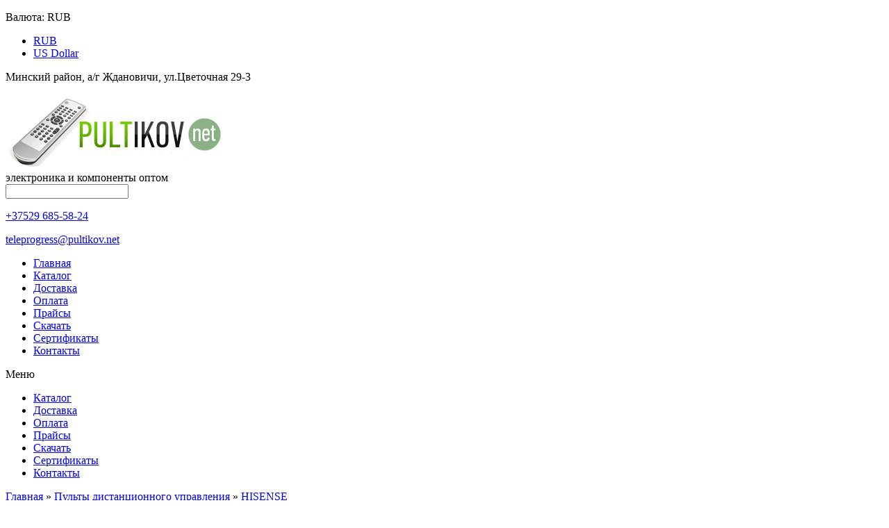

--- FILE ---
content_type: text/html; charset=utf-8
request_url: https://www.pultikov.net/pulty-distancionnogo-upravleniya/hisense/
body_size: 10282
content:
<!DOCTYPE html PUBLIC "-//W3C//DTD XHTML 1.0 Strict//EN" "http://www.w3.org/TR/xhtml1/DTD/xhtml1-strict.dtd">
<html xmlns="http://www.w3.org/1999/xhtml" dir="ltr" lang="ru" xmlns:fb="http://ogp.me/ns/fb#">
<head>
	<title>HISENSE - купить оптом в Минске</title>
	<base href="https://www.pultikov.net/" />
		<meta name="description" content="Оптовая продажа товаров. HISENSE со склада в Минске по цене первого поставщика. ☎ Звоните +37529 685-58-24" />
			<link href="https://www.pultikov.net/image/data/cart.png" rel="icon" />
			<meta name="viewport" content="width=device-width, initial-scale=1.0" />
<link href='https://fonts.googleapis.com/css?family=Cuprum:400&subset=latin,cyrillic' rel='stylesheet' type='text/css'>

	<link href="/catalog/view/theme/megastore/stylesheet/stylesheet.css" rel="stylesheet" type="text/css" />
	<link rel="stylesheet" type="text/css" href="/catalog/view/theme/megastore/stylesheet/carousel.css" media="screen" />
	<script type="text/javascript" src="/catalog/view/theme/megastore/js/jquery-1.6.2.js"></script>
	<script type="text/javascript" src="/catalog/view/theme/megastore/js/jquery.tweet.js"></script>
	<script type="text/javascript" src="/catalog/view/theme/megastore/js/jquery-workarounds.js"></script>
	<script type="text/javascript" src="/catalog/view/theme/megastore/js/jquery.flexslider-min.js"></script>
		<link rel="stylesheet" type="text/css" href="/catalog/view/javascript/jquery/category-menu/category-menu.css" media="screen" />
	
	<!-- Cloud Zoom -->

	<script src="/catalog/view/theme/megastore/js/jquery.jqzoom-core.js" type="text/javascript"></script>
	<link rel="stylesheet" href="/catalog/view/theme/megastore/stylesheet/jquery.jqzoom.css" type="text/css">

	<!-- OPENCART JS -->
	<script type="text/javascript" src="/catalog/view/theme/megastore/js/jquery/ui/jquery-ui-1.8.16.custom.min.js"></script>
	<link rel="stylesheet" type="text/css" href="/catalog/view/theme/megastore/js/jquery/ui/themes/ui-lightness/jquery-ui-1.8.16.custom.css" />
	<script type="text/javascript" src="/catalog/view/javascript/jquery/colorbox/jquery.colorbox.js"></script>
	<link rel="stylesheet" type="text/css" href="/catalog/view/javascript/jquery/colorbox/colorbox.css" media="screen" />
	<script type="text/javascript" src="/catalog/view/javascript/jquery/tabs.js"></script>
	<script type="text/javascript" src="/catalog/view/javascript/jquery/ui/external/jquery.cookie.js"></script>
		<script type="text/javascript" src="/catalog/view/javascript/jquery/jquery.total-storage.min.js"></script>
		<script type="text/javascript" src="/catalog/view/javascript/jquery/category-menu/category-menu.js"></script>
			<!-- END OPENCART -->

					
	<!--[if IE 7]>
	<link rel="stylesheet" type="text/css" href="catalog/view/theme/megastore/stylesheet/ie7.css" />
	<![endif]-->
	
	


	
</head>
<body>

<div id="fb-root"></div>
<script>(function(d, s, id) {
  var js, fjs = d.getElementsByTagName(s)[0];
  if (d.getElementById(id)) return;
  js = d.createElement(s); js.id = id;
  js.src = "//connect.facebook.net/en_US/all.js#xfbml=1";
  fjs.parentNode.insertBefore(js, fjs);
}(document, 'script', 'facebook-jssdk'));</script>

<div id="notification"></div>

<div class="body">

	<!-- Top Bar -->

	<div class="top-bar">

		<div class="set-size">

			<!-- Welcome text -->

			<div class="welcome-text float-left"></div>

			<!-- End Welcome text -->

			<div class="right float-right">

			  				  	
		<!-- Currency -->
		
		<form action="https://www.pultikov.net/index.php?route=module/currency" method="post" enctype="multipart/form-data" id="currency_form">
		
			<div class="switcher">
			
																					<p><span>Валюта:</span> RUB</p>
																																<div class="option">
					<ul>
				
									            			<li><a href="javascript:;" onclick="$('input[name=\'currency_code\']').attr('value', 'RUB'); $('#currency_form').submit();">RUB</a></li>
									            			<li><a href="javascript:;" onclick="$('input[name=\'currency_code\']').attr('value', 'USD'); $('#currency_form').submit();">US Dollar</a></li>
														
					</ul>
				</div>
				
			</div>
			
      				<input type="hidden" name="currency_code" value="" />
      				<input type="hidden" name="redirect" value="https://www.pultikov.net/pulty-distancionnogo-upravleniya/hisense/" />
			
		</form><!-- End currency form -->
		
		<!-- End currency -->
		
				Минский район, а/г Ждановичи, ул.Цветочная 29-3
			</div>

			<p class="clear"></p>

		</div>

		<!-- Border --><div class="border"></div>

	</div>

	<!-- End Top Bar -->

	<!-- Header -->

	<div class="header set-size">

				<!-- Logo -->

		<a class="logo-img" href="/"><img src="https://www.pultikov.net/image/data/pultikov.png" alt="ТелеПрогресс" title="ТелеПрогресс" /></a>
		
		<!-- Search and Menu -->

		<div class="float-left">
			<div class="slogan">электроника и компоненты оптом</div>
			<!-- Search -->

			<div class="search">

    			<input type="text" class="enterkey autoclear" name="search" value="" />
				<div class="button-search"></div>

			</div>

			<!-- End Search -->

			<!-- Menu -->



			<!-- End Menu -->

		</div>

		<!-- End Search and Menu -->

<div class="shap">
<p><a rel="nofollow" href="tel:+375296855824">+37529 685-58-24</a></p>
<p><a href="mailto:teleprogress@pultikov.net">teleprogress@pultikov.net</a></p>
</div>

		

		<p class="clear"></p>

	</div>

	<!-- End Header -->
			<!-- Categories -->

	<div class="set-size">
	<div class="categories">

		<ul>

			<li class="home"><a href="https://www.pultikov.net/">Главная</a></li>

						<li><a href="/katalog">Каталог</a></li>
			<li><a href="/dostavka">Доставка</a></li>
			<li><a href="/oplata">Оплата</a></li>
			<li><a href="/price">Прайсы</a></li>
			<li><a href="/skachat">Cкачать</a></li>
			<li><a href="/sertifikaty/">Сертификаты</a></li>
			<li><a href="/kontakty">Контакты</a></li>


		</ul>

	</div>
	</div>

	<!-- End Categories -->

	<!-- Categories Mobile -->

	<div id="categories-mobile">

		<div class="categories-mobile-header">

			<a href="https://www.pultikov.net/" class="home"><span></span></a>
			<a class="menumobile" style="cursor:pointer">Меню</a>

		</div>

		<div class="categories-mobile-links">

			<ul>
			<li><a href="/katalog">Каталог</a></li>
			<li><a href="/dostavka">Доставка</a></li>
			<li><a href="/oplata">Оплата</a></li>
			<li><a href="/price">Прайсы</a></li>
			<li><a href="/skachat">Cкачать</a></li>
			<li><a href="/sertifikaty/">Сертификаты</a></li>
			<li><a href="/kontakty">Контакты</a></li>
												
			</ul>

		</div>

		<p class="clear"></p>

	</div>

	<!-- End Categories Mobile -->

<div class="page-title">

	<div class="set-size">
	
		<div class="grid-12">
		
		  <div class="breadcrumb">
		    		    <a href="https://www.pultikov.net/">Главная</a>
		    		     &raquo; <a href="https://www.pultikov.net/pulty-distancionnogo-upravleniya/">Пульты дистанционного управления</a>
		    		     &raquo; <a href="https://www.pultikov.net/pulty-distancionnogo-upravleniya/hisense/">HISENSE</a>
		    		  </div>
		  <h3>HISENSE оптом</h3>
		  
    
  <p class="border"></p>
  
  <div class="category-info">
        <div class="image"><img src="https://www.pultikov.net/image/cache/data/demo/hisense-100x100.jpg" alt="HISENSE оптом" /></div>
      </div>
  		  
		</div>
	
	</div>
</div>

<div id="content" class="set-size">

	
	  <div class="grid-3 float-left"><div id="column-left">
    <div class="box">
    <div class="box-heading" style="">Каталог</div>
    <div class="box-content">
    <ul class="accordion-category ">
                  <li class="category-236"><a href="https://www.pultikov.net/power-bankvneshnij-akkumulyator/" class="category-btn"><span></span>Power Bank (Внешний аккумулятор)</a>
                      </li>
                  <li class="category-186"><a href="https://www.pultikov.net/avto-provoda-i-komplektuyushhie/" class="category-btn"><span></span>Авто провода и комплектующие</a>
                      </li>
                  <li class="category-198"><a href="https://www.pultikov.net/zazhimy-akkumulyatornye-krokodily/" class="category-btn"><span></span>Зажимы аккумуляторные (крокодилы)</a>
                      </li>
                  <li class="category-233"><a href="https://www.pultikov.net/zaryadnye-ustrojstva/" class="category-btn"><span></span>Зарядные устройства</a>
                      </li>
                  <li class="category-189"><a href="https://www.pultikov.net/izolenta/" class="category-btn"><span></span>Изолента</a>
                      </li>
                  <li class="category-221"><a href="https://www.pultikov.net/kabel/" class="category-btn"><span></span>Кабель</a>
                        <a href="https://www.pultikov.net/kabel/" class="toggle-btn">&nbsp;</a>
        <ul>
                    <li class="image"><a href="https://www.pultikov.net/kabel/" title="Кабель"><img src="https://www.pultikov.net/image/cache/data/demo/kabel-logo-250x150.jpg" alt="Кабель"></a></li>
                                        <li class="category-177"><a href="https://www.pultikov.net/kabel/kabel-akusticheskij/" class="category-btn"><span></span>Кабель акустический</a>
                                  </li>
                              <li class="category-176"><a href="https://www.pultikov.net/kabel/kabel-tv/" class="category-btn"><span></span>Кабель ТВ</a>
                                  </li>
                              <li class="category-178"><a href="https://www.pultikov.net/kabel/kabel-telefonnyj-utp-vitaya-para/" class="category-btn"><span></span>Кабель телефонный, UTP (витая пара)</a>
                                  </li>
                  </ul>
              </li>
                  <li class="category-229"><a href="https://www.pultikov.net/kalkulyatory2/" class="category-btn"><span></span>Калькуляторы</a>
                      </li>
                  <li class="category-200"><a href="https://www.pultikov.net/klavishi-i-knopki/" class="category-btn"><span></span>Клавиши и кнопки</a>
                      </li>
                  <li class="category-235"><a href="https://www.pultikov.net/kompyuternaya-periferiya-i-aksessuary2/" class="category-btn"><span></span>Компьютерная периферия и аксессуары</a>
                      </li>
                  <li class="category-227"><a href="https://www.pultikov.net/leska-dlya-trimmerov/" class="category-btn"><span></span>Леска для триммеров</a>
                      </li>
                  <li class="category-226"><a href="https://www.pultikov.net/naushniki-i-kolonki/" class="category-btn"><span></span>Наушники и колонки</a>
                        <a href="https://www.pultikov.net/naushniki-i-kolonki/" class="toggle-btn">&nbsp;</a>
        <ul>
                    <li class="image"><a href="https://www.pultikov.net/naushniki-i-kolonki/" title="Наушники и колонки"><img src="https://www.pultikov.net/image/cache/data/demo/naushniki-250x150.jpg" alt="Наушники и колонки"></a></li>
                                        <li class="category-212"><a href="https://www.pultikov.net/naushniki-i-kolonki/naushniki/" class="category-btn"><span></span>Наушники</a>
                                  </li>
                  </ul>
              </li>
                  <li class="category-209"><a href="https://www.pultikov.net/patrony-elektricheskie-e27e14/" class="category-btn"><span></span>Патроны электрические Е27,Е14</a>
                      </li>
                  <li class="category-224"><a href="https://www.pultikov.net/patchkord/" class="category-btn"><span></span>Патчкорд</a>
                        <a href="https://www.pultikov.net/patchkord/" class="toggle-btn">&nbsp;</a>
        <ul>
                    <li class="image"><a href="https://www.pultikov.net/patchkord/" title="Патчкорд"><img src="https://www.pultikov.net/image/cache/data/demo/patch-logo-250x150.jpg" alt="Патчкорд"></a></li>
                                        <li class="category-179"><a href="https://www.pultikov.net/patchkord/utp-patchkord/" class="category-btn"><span></span>UTP патчкорд</a>
                                  </li>
                              <li class="category-218"><a href="https://www.pultikov.net/patchkord/opticheskij-patchkord/" class="category-btn"><span></span>Оптический патчкорд</a>
                                  </li>
                  </ul>
              </li>
                  <li class="category-196"><a href="https://www.pultikov.net/payalniki/" class="category-btn"><span></span>Паяльники </a>
                      </li>
                  <li class="category-225"><a href="https://www.pultikov.net/perehodniki-splittery-shtekery-razemy/" class="category-btn"><span></span>Переходники, сплиттеры, штекеры, разъемы</a>
                        <a href="https://www.pultikov.net/perehodniki-splittery-shtekery-razemy/" class="toggle-btn">&nbsp;</a>
        <ul>
                    <li class="image"><a href="https://www.pultikov.net/perehodniki-splittery-shtekery-razemy/" title="Переходники, сплиттеры, штекеры, разъемы"><img src="https://www.pultikov.net/image/cache/data/demo/perexod-logo-250x150.jpg" alt="Переходники, сплиттеры, штекеры, разъемы"></a></li>
                                        <li class="category-192"><a href="https://www.pultikov.net/perehodniki-splittery-shtekery-razemy/f-razyomy-shtekery/" class="category-btn"><span></span>F разьёмы, штекеры</a>
                                  </li>
                              <li class="category-190"><a href="https://www.pultikov.net/perehodniki-splittery-shtekery-razemy/perehodniki-scart-skart/" class="category-btn"><span></span>Переходники SCART (СКАРТ)</a>
                                  </li>
                              <li class="category-191"><a href="https://www.pultikov.net/perehodniki-splittery-shtekery-razemy/splittery-razvetviteli-tv/" class="category-btn"><span></span>Сплиттеры (разветвители TV)</a>
                                  </li>
                  </ul>
              </li>
                  <li class="category-242"><a href="https://www.pultikov.net/pistolety-termokleevyetermoklej/" class="category-btn"><span></span>ПИСТОЛЕТЫ ТЕРМОКЛЕЕВЫЕ,ТЕРМОКЛЕЙ</a>
                      </li>
                  <li class="category-201"><a href="https://www.pultikov.net/prochie-tovary/" class="category-btn"><span></span>Прочие товары</a>
                      </li>
                  <li class="category-172 active"><a href="https://www.pultikov.net/pulty-distancionnogo-upravleniya/" class="category-btn active"><span></span>Пульты дистанционного управления</a>
                        <a href="https://www.pultikov.net/pulty-distancionnogo-upravleniya/" class="toggle-btn">&nbsp;</a>
        <ul>
                    <li class="image"><a href="https://www.pultikov.net/pulty-distancionnogo-upravleniya/" title="Пульты дистанционного управления"><img src="https://www.pultikov.net/image/cache/data/demo/pdu-logo-250x150.jpg" alt="Пульты дистанционного управления"></a></li>
                                        <li class="category-230"><a href="https://www.pultikov.net/pulty-distancionnogo-upravleniya/acer/" class="category-btn"><span></span>ACER</a>
                                  </li>
                              <li class="category-59"><a href="https://www.pultikov.net/pulty-distancionnogo-upravleniya/air_conditioner_controller/" class="category-btn"><span></span>Air Conditioner Controller</a>
                                  </li>
                              <li class="category-60"><a href="https://www.pultikov.net/pulty-distancionnogo-upravleniya/aiwa/" class="category-btn"><span></span>AIWA</a>
                                  </li>
                              <li class="category-61"><a href="https://www.pultikov.net/pulty-distancionnogo-upravleniya/akai/" class="category-btn"><span></span>AKAI</a>
                                  </li>
                              <li class="category-62"><a href="https://www.pultikov.net/pulty-distancionnogo-upravleniya/akira/" class="category-btn"><span></span>AKIRA</a>
                                  </li>
                              <li class="category-245"><a href="https://www.pultikov.net/pulty-distancionnogo-upravleniya/aoc/" class="category-btn"><span></span>AOC</a>
                                  </li>
                              <li class="category-246"><a href="https://www.pultikov.net/pulty-distancionnogo-upravleniya/asano/" class="category-btn"><span></span>ASANO</a>
                                  </li>
                              <li class="category-63"><a href="https://www.pultikov.net/pulty-distancionnogo-upravleniya/avest/" class="category-btn"><span></span>AVEST</a>
                                  </li>
                              <li class="category-64"><a href="https://www.pultikov.net/pulty-distancionnogo-upravleniya/bbk/" class="category-btn"><span></span>BBK</a>
                                  </li>
                              <li class="category-65"><a href="https://www.pultikov.net/pulty-distancionnogo-upravleniya/beko/" class="category-btn"><span></span>BEKO</a>
                                  </li>
                              <li class="category-66"><a href="https://www.pultikov.net/pulty-distancionnogo-upravleniya/bimatek/" class="category-btn"><span></span>BIMATEK</a>
                                  </li>
                              <li class="category-247"><a href="https://www.pultikov.net/pulty-distancionnogo-upravleniya/blaupunkt/" class="category-btn"><span></span>BLAUPUNKT</a>
                                  </li>
                              <li class="category-67"><a href="https://www.pultikov.net/pulty-distancionnogo-upravleniya/bork/" class="category-btn"><span></span>BORK</a>
                                  </li>
                              <li class="category-164"><a href="https://www.pultikov.net/pulty-distancionnogo-upravleniya/bravis/" class="category-btn"><span></span>BRAVIS</a>
                                  </li>
                              <li class="category-68"><a href="https://www.pultikov.net/pulty-distancionnogo-upravleniya/broksonic/" class="category-btn"><span></span>BROKSONIC</a>
                                  </li>
                              <li class="category-203"><a href="https://www.pultikov.net/pulty-distancionnogo-upravleniya/cameron/" class="category-btn"><span></span>CAMERON</a>
                                  </li>
                              <li class="category-69"><a href="https://www.pultikov.net/pulty-distancionnogo-upravleniya/car-remote-control/" class="category-btn"><span></span>CAR REMOTE CONTROL</a>
                                  </li>
                              <li class="category-166"><a href="https://www.pultikov.net/pulty-distancionnogo-upravleniya/changhong/" class="category-btn"><span></span>CHANGHONG</a>
                                  </li>
                              <li class="category-167"><a href="https://www.pultikov.net/pulty-distancionnogo-upravleniya/cisco/" class="category-btn"><span></span>CISCO</a>
                                  </li>
                              <li class="category-70"><a href="https://www.pultikov.net/pulty-distancionnogo-upravleniya/cortland/" class="category-btn"><span></span>CORTLAND</a>
                                  </li>
                              <li class="category-71"><a href="https://www.pultikov.net/pulty-distancionnogo-upravleniya/daewoo/" class="category-btn"><span></span>DAEWOO</a>
                                  </li>
                              <li class="category-239"><a href="https://www.pultikov.net/pulty-distancionnogo-upravleniya/dex/" class="category-btn"><span></span>DEX</a>
                                  </li>
                              <li class="category-234"><a href="https://www.pultikov.net/pulty-distancionnogo-upravleniya/dexp/" class="category-btn"><span></span>DEXP</a>
                                  </li>
                              <li class="category-72"><a href="https://www.pultikov.net/pulty-distancionnogo-upravleniya/distar/" class="category-btn"><span></span>DISTAR</a>
                                  </li>
                              <li class="category-184"><a href="https://www.pultikov.net/pulty-distancionnogo-upravleniya/dns-/" class="category-btn"><span></span>DNS </a>
                                  </li>
                              <li class="category-244"><a href="https://www.pultikov.net/pulty-distancionnogo-upravleniya/doffler/" class="category-btn"><span></span>DOFFLER</a>
                                  </li>
                              <li class="category-73"><a href="https://www.pultikov.net/pulty-distancionnogo-upravleniya/dre-tricolor/" class="category-btn"><span></span>DRE TRICOLOR</a>
                                  </li>
                              <li class="category-74"><a href="https://www.pultikov.net/pulty-distancionnogo-upravleniya/dreambox/" class="category-btn"><span></span>DREAMBOX</a>
                                  </li>
                              <li class="category-75"><a href="https://www.pultikov.net/pulty-distancionnogo-upravleniya/dvd/" class="category-btn"><span></span>DVD</a>
                                  </li>
                              <li class="category-78"><a href="https://www.pultikov.net/pulty-distancionnogo-upravleniya/elenberg/" class="category-btn"><span></span>ELENBERG</a>
                                  </li>
                              <li class="category-79"><a href="https://www.pultikov.net/pulty-distancionnogo-upravleniya/elite-tv/" class="category-btn"><span></span>ELITE TV</a>
                                  </li>
                              <li class="category-80"><a href="https://www.pultikov.net/pulty-distancionnogo-upravleniya/emerson/" class="category-btn"><span></span>EMERSON</a>
                                  </li>
                              <li class="category-81"><a href="https://www.pultikov.net/pulty-distancionnogo-upravleniya/erisson/" class="category-btn"><span></span>ERISSON</a>
                                  </li>
                              <li class="category-82"><a href="https://www.pultikov.net/pulty-distancionnogo-upravleniya/funai/" class="category-btn"><span></span>FUNAI</a>
                                  </li>
                              <li class="category-83"><a href="https://www.pultikov.net/pulty-distancionnogo-upravleniya/fusion/" class="category-btn"><span></span>FUSION</a>
                                  </li>
                              <li class="category-84"><a href="https://www.pultikov.net/pulty-distancionnogo-upravleniya/general/" class="category-btn"><span></span>GENERAL</a>
                                  </li>
                              <li class="category-85"><a href="https://www.pultikov.net/pulty-distancionnogo-upravleniya/gi--galaxy-innovations--sat/" class="category-btn"><span></span>GI (Galaxy Innovations) SAT</a>
                                  </li>
                              <li class="category-86"><a href="https://www.pultikov.net/pulty-distancionnogo-upravleniya/globo/" class="category-btn"><span></span>GLOBO</a>
                                  </li>
                              <li class="category-87"><a href="https://www.pultikov.net/pulty-distancionnogo-upravleniya/golden_interstar/" class="category-btn"><span></span>GOLDEN INTERSTAR</a>
                                  </li>
                              <li class="category-88"><a href="https://www.pultikov.net/pulty-distancionnogo-upravleniya/grundig/" class="category-btn"><span></span>GRUNDIG</a>
                                  </li>
                              <li class="category-228"><a href="https://www.pultikov.net/pulty-distancionnogo-upravleniya/haier/" class="category-btn"><span></span>HAIER</a>
                                  </li>
                              <li class="category-238"><a href="https://www.pultikov.net/pulty-distancionnogo-upravleniya/harper/" class="category-btn"><span></span>HARPER</a>
                                  </li>
                              <li class="category-89"><a href="https://www.pultikov.net/pulty-distancionnogo-upravleniya/hivision-pdu/" class="category-btn"><span></span>HI-VISION</a>
                                  </li>
                              <li class="category-231 active"><a href="https://www.pultikov.net/pulty-distancionnogo-upravleniya/hisense/" class="category-btn active"><span></span>HISENSE</a>
                                  </li>
                              <li class="category-90"><a href="https://www.pultikov.net/pulty-distancionnogo-upravleniya/hitachi/" class="category-btn"><span></span>HITACHI</a>
                                  </li>
                              <li class="category-91"><a href="https://www.pultikov.net/pulty-distancionnogo-upravleniya/horizont/" class="category-btn"><span></span>HORIZONT</a>
                                  </li>
                              <li class="category-92"><a href="https://www.pultikov.net/pulty-distancionnogo-upravleniya/humax/" class="category-btn"><span></span>HUMAX</a>
                                  </li>
                              <li class="category-93"><a href="https://www.pultikov.net/pulty-distancionnogo-upravleniya/hyundai/" class="category-btn"><span></span>HYUNDAI</a>
                                  </li>
                              <li class="category-94"><a href="https://www.pultikov.net/pulty-distancionnogo-upravleniya/izumi/" class="category-btn"><span></span>IZUMI</a>
                                  </li>
                              <li class="category-95"><a href="https://www.pultikov.net/pulty-distancionnogo-upravleniya/jvc/" class="category-btn"><span></span>JVC</a>
                                  </li>
                              <li class="category-241"><a href="https://www.pultikov.net/pulty-distancionnogo-upravleniya/kivi/" class="category-btn"><span></span>KIVI</a>
                                  </li>
                              <li class="category-96"><a href="https://www.pultikov.net/pulty-distancionnogo-upravleniya/konka/" class="category-btn"><span></span>KONKA</a>
                                  </li>
                              <li class="category-97"><a href="https://www.pultikov.net/pulty-distancionnogo-upravleniya/lg_goldstar/" class="category-btn"><span></span>LG,GOLDSTAR</a>
                                  </li>
                              <li class="category-98"><a href="https://www.pultikov.net/pulty-distancionnogo-upravleniya/loewe/" class="category-btn"><span></span>LOEWE</a>
                                  </li>
                              <li class="category-99"><a href="https://www.pultikov.net/pulty-distancionnogo-upravleniya/mercedes-benz/" class="category-btn"><span></span>MERCEDES BENZ</a>
                                  </li>
                              <li class="category-100"><a href="https://www.pultikov.net/pulty-distancionnogo-upravleniya/mitsubishi/" class="category-btn"><span></span>MITSUBISHI</a>
                                  </li>
                              <li class="category-101"><a href="https://www.pultikov.net/pulty-distancionnogo-upravleniya/miyota/" class="category-btn"><span></span>MIYOTA</a>
                                  </li>
                              <li class="category-102"><a href="https://www.pultikov.net/pulty-distancionnogo-upravleniya/mystery/" class="category-btn"><span></span>MYSTERY</a>
                                  </li>
                              <li class="category-103"><a href="https://www.pultikov.net/pulty-distancionnogo-upravleniya/nash/" class="category-btn"><span></span>NASH</a>
                                  </li>
                              <li class="category-104"><a href="https://www.pultikov.net/pulty-distancionnogo-upravleniya/nec/" class="category-btn"><span></span>NEC</a>
                                  </li>
                              <li class="category-105"><a href="https://www.pultikov.net/pulty-distancionnogo-upravleniya/nobel/" class="category-btn"><span></span>NOBEL</a>
                                  </li>
                              <li class="category-106"><a href="https://www.pultikov.net/pulty-distancionnogo-upravleniya/nokia/" class="category-btn"><span></span>NOKIA</a>
                                  </li>
                              <li class="category-107"><a href="https://www.pultikov.net/pulty-distancionnogo-upravleniya/odeon/" class="category-btn"><span></span>ODEON</a>
                                  </li>
                              <li class="category-249"><a href="https://www.pultikov.net/pulty-distancionnogo-upravleniya/ok/" class="category-btn"><span></span>OK.</a>
                                  </li>
                              <li class="category-108"><a href="https://www.pultikov.net/pulty-distancionnogo-upravleniya/oniks/" class="category-btn"><span></span>ONIKS</a>
                                  </li>
                              <li class="category-109"><a href="https://www.pultikov.net/pulty-distancionnogo-upravleniya/openbox/" class="category-btn"><span></span>OPENBOX</a>
                                  </li>
                              <li class="category-110"><a href="https://www.pultikov.net/pulty-distancionnogo-upravleniya/orion/" class="category-btn"><span></span>ORION</a>
                                  </li>
                              <li class="category-111"><a href="https://www.pultikov.net/pulty-distancionnogo-upravleniya/orson-dvd/" class="category-btn"><span></span>ORSON DVD</a>
                                  </li>
                              <li class="category-112"><a href="https://www.pultikov.net/pulty-distancionnogo-upravleniya/panasonic/" class="category-btn"><span></span>PANASONIC</a>
                                  </li>
                              <li class="category-113"><a href="https://www.pultikov.net/pulty-distancionnogo-upravleniya/penguin/" class="category-btn"><span></span>PENGUIN</a>
                                  </li>
                              <li class="category-114"><a href="https://www.pultikov.net/pulty-distancionnogo-upravleniya/philips/" class="category-btn"><span></span>PHILIPS</a>
                                  </li>
                              <li class="category-115"><a href="https://www.pultikov.net/pulty-distancionnogo-upravleniya/pioneer/" class="category-btn"><span></span>PIONEER</a>
                                  </li>
                              <li class="category-116"><a href="https://www.pultikov.net/pulty-distancionnogo-upravleniya/polar/" class="category-btn"><span></span>POLAR</a>
                                  </li>
                              <li class="category-248"><a href="https://www.pultikov.net/pulty-distancionnogo-upravleniya/prestigio/" class="category-btn"><span></span>PRESTIGIO</a>
                                  </li>
                              <li class="category-117"><a href="https://www.pultikov.net/pulty-distancionnogo-upravleniya/prology/" class="category-btn"><span></span>PROLOGY</a>
                                  </li>
                              <li class="category-118"><a href="https://www.pultikov.net/pulty-distancionnogo-upravleniya/raduga/" class="category-btn"><span></span>RADUGA</a>
                                  </li>
                              <li class="category-119"><a href="https://www.pultikov.net/pulty-distancionnogo-upravleniya/rekord/" class="category-btn"><span></span>REKORD</a>
                                  </li>
                              <li class="category-121"><a href="https://www.pultikov.net/pulty-distancionnogo-upravleniya/rolsen/" class="category-btn"><span></span>ROLSEN</a>
                                  </li>
                              <li class="category-122"><a href="https://www.pultikov.net/pulty-distancionnogo-upravleniya/rubin/" class="category-btn"><span></span>RUBIN</a>
                                  </li>
                              <li class="category-125"><a href="https://www.pultikov.net/pulty-distancionnogo-upravleniya/samsung/" class="category-btn"><span></span>SAMSUNG</a>
                                  </li>
                              <li class="category-126"><a href="https://www.pultikov.net/pulty-distancionnogo-upravleniya/sanyo/" class="category-btn"><span></span>SANYO</a>
                                  </li>
                              <li class="category-127"><a href="https://www.pultikov.net/pulty-distancionnogo-upravleniya/sat-remote-control/" class="category-btn"><span></span>SAT REMOTE CONTROL</a>
                                  </li>
                              <li class="category-128"><a href="https://www.pultikov.net/pulty-distancionnogo-upravleniya/saturn/" class="category-btn"><span></span>SATURN</a>
                                  </li>
                              <li class="category-129"><a href="https://www.pultikov.net/pulty-distancionnogo-upravleniya/schneider/" class="category-btn"><span></span>SCHNEIDER</a>
                                  </li>
                              <li class="category-130"><a href="https://www.pultikov.net/pulty-distancionnogo-upravleniya/sharp/" class="category-btn"><span></span>SHARP</a>
                                  </li>
                              <li class="category-131"><a href="https://www.pultikov.net/pulty-distancionnogo-upravleniya/shinko/" class="category-btn"><span></span>SHINKO</a>
                                  </li>
                              <li class="category-132"><a href="https://www.pultikov.net/pulty-distancionnogo-upravleniya/shivaki-/" class="category-btn"><span></span>SHIVAKI </a>
                                  </li>
                              <li class="category-133"><a href="https://www.pultikov.net/pulty-distancionnogo-upravleniya/sitronics/" class="category-btn"><span></span>SITRONICS</a>
                                  </li>
                              <li class="category-135"><a href="https://www.pultikov.net/pulty-distancionnogo-upravleniya/sokol/" class="category-btn"><span></span>SOKOL</a>
                                  </li>
                              <li class="category-136"><a href="https://www.pultikov.net/pulty-distancionnogo-upravleniya/sony/" class="category-btn"><span></span>SONY</a>
                                  </li>
                              <li class="category-137"><a href="https://www.pultikov.net/pulty-distancionnogo-upravleniya/soundmax/" class="category-btn"><span></span>SOUNDMAX</a>
                                  </li>
                              <li class="category-138"><a href="https://www.pultikov.net/pulty-distancionnogo-upravleniya/start/" class="category-btn"><span></span>START</a>
                                  </li>
                              <li class="category-140"><a href="https://www.pultikov.net/pulty-distancionnogo-upravleniya/supra/" class="category-btn"><span></span>SUPRA</a>
                                  </li>
                              <li class="category-141"><a href="https://www.pultikov.net/pulty-distancionnogo-upravleniya/tcl/" class="category-btn"><span></span>TCL</a>
                                  </li>
                              <li class="category-237"><a href="https://www.pultikov.net/pulty-distancionnogo-upravleniya/telefunken/" class="category-btn"><span></span>TELEFUNKEN</a>
                                  </li>
                              <li class="category-142"><a href="https://www.pultikov.net/pulty-distancionnogo-upravleniya/television/" class="category-btn"><span></span>TELEVISION</a>
                                  </li>
                              <li class="category-143"><a href="https://www.pultikov.net/pulty-distancionnogo-upravleniya/thomson/" class="category-btn"><span></span>THOMSON</a>
                                  </li>
                              <li class="category-145"><a href="https://www.pultikov.net/pulty-distancionnogo-upravleniya/topfield/" class="category-btn"><span></span>TOPFIELD</a>
                                  </li>
                              <li class="category-146"><a href="https://www.pultikov.net/pulty-distancionnogo-upravleniya/toshiba/" class="category-btn"><span></span>TOSHIBA</a>
                                  </li>
                              <li class="category-250"><a href="https://www.pultikov.net/pulty-distancionnogo-upravleniya/tricolor/" class="category-btn"><span></span>TRICOLOR</a>
                                  </li>
                              <li class="category-147"><a href="https://www.pultikov.net/pulty-distancionnogo-upravleniya/united-dvd/" class="category-btn"><span></span>UNITED DVD</a>
                                  </li>
                              <li class="category-149"><a href="https://www.pultikov.net/pulty-distancionnogo-upravleniya/vestel/" class="category-btn"><span></span>VESTEL</a>
                                  </li>
                              <li class="category-150"><a href="https://www.pultikov.net/pulty-distancionnogo-upravleniya/vitek/" class="category-btn"><span></span>VITEK</a>
                                  </li>
                              <li class="category-151"><a href="https://www.pultikov.net/pulty-distancionnogo-upravleniya/vityaz/" class="category-btn"><span></span>VITYAZ</a>
                                  </li>
                              <li class="category-243"><a href="https://www.pultikov.net/pulty-distancionnogo-upravleniya/xiaomi/" class="category-btn"><span></span>XIAOMI</a>
                                  </li>
                              <li class="category-152"><a href="https://www.pultikov.net/pulty-distancionnogo-upravleniya/xoro/" class="category-btn"><span></span>XORO</a>
                                  </li>
                              <li class="category-153"><a href="https://www.pultikov.net/pulty-distancionnogo-upravleniya/zala/" class="category-btn"><span></span>ZALA</a>
                                  </li>
                              <li class="category-154"><a href="https://www.pultikov.net/pulty-distancionnogo-upravleniya/proveryalki-dlya-pultov/" class="category-btn"><span></span>Проверялки для пультов</a>
                                  </li>
                              <li class="category-155"><a href="https://www.pultikov.net/pulty-distancionnogo-upravleniya/programmiruemye-changer-usb-/" class="category-btn"><span></span>Программируемые CHANGER USB </a>
                                  </li>
                              <li class="category-157"><a href="https://www.pultikov.net/pulty-distancionnogo-upravleniya/soputstvuyushhie-tovary-/" class="category-btn"><span></span>СОПУТСТВУЮЩИЕ ТОВАРЫ </a>
                                  </li>
                              <li class="category-159"><a href="https://www.pultikov.net/pulty-distancionnogo-upravleniya/universalnye-huayu-po-modelyam/" class="category-btn"><span></span>УНИВЕРСАЛЬНЫЕ HUAYU по моделям</a>
                                  </li>
                              <li class="category-160"><a href="https://www.pultikov.net/pulty-distancionnogo-upravleniya/universalnye-pdu-/" class="category-btn"><span></span>УНИВЕРСАЛЬНЫЕ ПДУ </a>
                                  </li>
                              <li class="category-162"><a href="https://www.pultikov.net/pulty-distancionnogo-upravleniya/chehly-dlya-pultov/" class="category-btn"><span></span>Чехлы для пультов</a>
                                  </li>
                              <li class="category-240"><a href="https://www.pultikov.net/pulty-distancionnogo-upravleniya/shlagbaumy-i-vorota/" class="category-btn"><span></span>Шлагбаумы и ворота</a>
                                  </li>
                  </ul>
              </li>
                  <li class="category-210"><a href="https://www.pultikov.net/svetilniki-elektricheskie-perenosnye/" class="category-btn"><span></span>Светильники электрические переносные</a>
                      </li>
                  <li class="category-197"><a href="https://www.pultikov.net/telefonnye-rozetki-i-komplektuyushhie/" class="category-btn"><span></span>Телефонные розетки и комплектующие</a>
                      </li>
                  <li class="category-199"><a href="https://www.pultikov.net/termousazhivaemaya-trubka/" class="category-btn"><span></span>Термоусаживаемая трубка</a>
                      </li>
                  <li class="category-187"><a href="https://www.pultikov.net/testery-i-komplektuyushhie/" class="category-btn"><span></span>Тестеры и комплектующие</a>
                      </li>
                  <li class="category-232"><a href="https://www.pultikov.net/tehnicheskaya-himiya/" class="category-btn"><span></span>Техническая химия</a>
                      </li>
                  <li class="category-175"><a href="https://www.pultikov.net/trojniki-i-evro-perehodniki/" class="category-btn"><span></span>Тройники и евро переходники</a>
                      </li>
                  <li class="category-170"><a href="https://www.pultikov.net/udliniteli-i-setevye-filtry/" class="category-btn"><span></span>Удлинители и сетевые фильтры</a>
                      </li>
                  <li class="category-214"><a href="https://www.pultikov.net/fonari/" class="category-btn"><span></span>Фонари</a>
                      </li>
                  <li class="category-168"><a href="https://www.pultikov.net/shnury/" class="category-btn"><span></span>Шнуры</a>
                        <a href="https://www.pultikov.net/shnury/" class="toggle-btn">&nbsp;</a>
        <ul>
                    <li class="image"><a href="https://www.pultikov.net/shnury/" title="Шнуры"><img src="https://www.pultikov.net/image/cache/data/demo/shnury-250x150.jpg" alt="Шнуры"></a></li>
                                        <li class="category-182"><a href="https://www.pultikov.net/shnury/audio-video-shnury/" class="category-btn"><span></span>Аудио-видео шнуры</a>
                                  </li>
                              <li class="category-188"><a href="https://www.pultikov.net/shnury/stereo-shnury-3-5mm/" class="category-btn"><span></span>Стерео шнуры 3,5мм</a>
                                  </li>
                              <li class="category-180"><a href="https://www.pultikov.net/shnury/shnur-telefonnyj-vitoj/" class="category-btn"><span></span>Шнур телефонный витой</a>
                                  </li>
                              <li class="category-183"><a href="https://www.pultikov.net/shnury/shnury-hdmi-vga/" class="category-btn"><span></span>Шнуры HDMI, VGA</a>
                                  </li>
                              <li class="category-195"><a href="https://www.pultikov.net/shnury/shnury-usb/" class="category-btn"><span></span>Шнуры USB</a>
                                  </li>
                              <li class="category-211"><a href="https://www.pultikov.net/shnury/shnury-elektricheskie/" class="category-btn"><span></span>Шнуры электрические</a>
                                  </li>
                  </ul>
              </li>
                  <li class="category-222"><a href="https://www.pultikov.net/elektrobytovye-tovary/" class="category-btn"><span></span>Электробытовые товары</a>
                        <a href="https://www.pultikov.net/elektrobytovye-tovary/" class="toggle-btn">&nbsp;</a>
        <ul>
                    <li class="image"><a href="https://www.pultikov.net/elektrobytovye-tovary/" title="Электробытовые товары"><img src="https://www.pultikov.net/image/cache/data/demo/eb-250x150.jpg" alt="Электробытовые товары"></a></li>
                                        <li class="category-193"><a href="https://www.pultikov.net/elektrobytovye-tovary/antenny-naruzhnye-i-komnatnye/" class="category-btn"><span></span>Антенны наружные и комнатные</a>
                                  </li>
                              <li class="category-185"><a href="https://www.pultikov.net/elektrobytovye-tovary/bloki-pitaniya/" class="category-btn"><span></span>Блоки питания</a>
                                  </li>
                              <li class="category-207"><a href="https://www.pultikov.net/elektrobytovye-tovary/dvernye-zvonki/" class="category-btn"><span></span>Дверные звонки</a>
                                  </li>
                              <li class="category-208"><a href="https://www.pultikov.net/elektrobytovye-tovary/kipyatilniki-elektricheskie/" class="category-btn"><span></span>Кипятильники электрические</a>
                                  </li>
                              <li class="category-194"><a href="https://www.pultikov.net/elektrobytovye-tovary/kreplenie-dlya-antenn/" class="category-btn"><span></span>Крепление для антенн</a>
                                  </li>
                              <li class="category-204"><a href="https://www.pultikov.net/elektrobytovye-tovary/kronshtejny-dlya-tv/" class="category-btn"><span></span>Кронштейны для ТВ</a>
                                  </li>
                              <li class="category-205"><a href="https://www.pultikov.net/elektrobytovye-tovary/radiopriyomniki-i-radiobudilniki/" class="category-btn"><span></span>Радиоприёмники и радиобудильники</a>
                                  </li>
                              <li class="category-161"><a href="https://www.pultikov.net/elektrobytovye-tovary/cifrovye-efirnye-pristavki/" class="category-btn"><span></span>Цифровые эфирные приставки</a>
                                  </li>
                  </ul>
              </li>
                  <li class="category-202"><a href="https://www.pultikov.net/elementy-pitaniyabatarejnye-otseki/" class="category-btn"><span></span>Элементы питания,батарейные отсеки</a>
                      </li>
                            </ul>
  </div>
</div>
  </div>
</div>	  
	  <div class="grid-9 float-left">
	  
	  	<p class="clear" style="height:20px;"></p>

    
    <div class="product-filter">
	 <div class="display"><div class="active-display-grid"><a onclick="display('grid');">Сетка</a></div><div class="display-list"><a onclick="display('list');">Список</a></div></div>
  	

    <div class="sort"><b>Сортировка:</b>
      <select onchange="location = this.value;" style="max-width:175px">
                        <option value="https://www.pultikov.net/pulty-distancionnogo-upravleniya/hisense/?sort=p.sort_order&amp;order=ASC" selected="selected">По умолчанию</option>
                                <option value="https://www.pultikov.net/pulty-distancionnogo-upravleniya/hisense/?sort=pd.name&amp;order=ASC">Наименование (А -&gt; Я)</option>
                                <option value="https://www.pultikov.net/pulty-distancionnogo-upravleniya/hisense/?sort=pd.name&amp;order=DESC">Наименование (Я -&gt; А)</option>
                                <option value="https://www.pultikov.net/pulty-distancionnogo-upravleniya/hisense/?sort=p.price&amp;order=ASC">Цена (по возрастанию)</option>
                                <option value="https://www.pultikov.net/pulty-distancionnogo-upravleniya/hisense/?sort=p.price&amp;order=DESC">Цена (по убыванию)</option>
                                <option value="https://www.pultikov.net/pulty-distancionnogo-upravleniya/hisense/?sort=rating&amp;order=DESC">Рейтинг (по убыванию)</option>
                                <option value="https://www.pultikov.net/pulty-distancionnogo-upravleniya/hisense/?sort=rating&amp;order=ASC">Рейтинг (по возрастанию)</option>
                                <option value="https://www.pultikov.net/pulty-distancionnogo-upravleniya/hisense/?sort=p.model&amp;order=ASC">Модель (А -&gt; Я)</option>
                                <option value="https://www.pultikov.net/pulty-distancionnogo-upravleniya/hisense/?sort=p.model&amp;order=DESC">Модель (Я -&gt; А)</option>
                      </select>
    </div>
  </div>
  <div class="product-list" style="display:none;">
    
						<!-- Product -->
						
						<div>
							
							<div class="left">
								
																<div class="image"><a href="https://www.pultikov.net/pulty-distancionnogo-upravleniya/dexp/dexphicense-en2f30hen2f30d-lcd"><img src="https://www.pultikov.net/image/cache/data/demo/en2f30h-140x140.jpg" title="DEXP/HICENSE EN2F30H,EN2F30D LCD" alt="DEXP/HICENSE EN2F30H,EN2F30D LCD" /></a></div>
								
								<div class="name">
								
							  		<a href="https://www.pultikov.net/pulty-distancionnogo-upravleniya/dexp/dexphicense-en2f30hen2f30d-lcd">DEXP/HICENSE EN2F30H,EN2F30D LCD</a>
									
									<p>Этот пульт подходит к следующей аппаратуре:

&nbsp;

Пульт Hisense 43A7300F для телевизора

Пульт Hisense 50A7300F для телевизора

Пульт Hisense 50A7500F для телевизора

Пульт Hisense 55A7300F для телевизора

Пульт Hisense 55A7500F для телевизора

Пульт Hisense 65A7300F для телевизора..      </p>
		
								</div>
							
							</div>
							
							<div class="right">

																							        <div class="price">Цена по прайсу</div>
						        															
								
								
								
							</div>
							
							<p class="clear"></p>

						</div>
						
						<!-- End Product -->
	 
    
						<!-- Product -->
						
						<div>
							
							<div class="left">
								
																<div class="image"><a href="https://www.pultikov.net/pulty-distancionnogo-upravleniya/hisense/hicense-en-32961hs"><img src="https://www.pultikov.net/image/cache/data/0012-140x140.jpg" title="HICENSE EN-32961HS" alt="HICENSE EN-32961HS" /></a></div>
								
								<div class="name">
								
							  		<a href="https://www.pultikov.net/pulty-distancionnogo-upravleniya/hisense/hicense-en-32961hs">HICENSE EN-32961HS</a>
									
									<p>Этот пульт подходит к следующей аппаратуре:

&nbsp;

Hisense телевизор LED-D65T880IXG3D
..      </p>
		
								</div>
							
							</div>
							
							<div class="right">

																							        <div class="price">Цена по прайсу</div>
						        															
								
								
								
							</div>
							
							<p class="clear"></p>

						</div>
						
						<!-- End Product -->
	 
    
						<!-- Product -->
						
						<div>
							
							<div class="left">
								
																<div class="image"><a href="https://www.pultikov.net/pulty-distancionnogo-upravleniya/hisense/hicense-en2a30-smart-tv-lcd"><img src="https://www.pultikov.net/image/cache/data/en2a30-140x140.jpg" title="HICENSE EN2A30 SMART TV LCD" alt="HICENSE EN2A30 SMART TV LCD" /></a></div>
								
								<div class="name">
								
							  		<a href="https://www.pultikov.net/pulty-distancionnogo-upravleniya/hisense/hicense-en2a30-smart-tv-lcd">HICENSE EN2A30 SMART TV LCD</a>
									
									<p>Этот пульт подходит к следующей аппаратуре:

&nbsp;

Hisense 55AE7400F
..      </p>
		
								</div>
							
							</div>
							
							<div class="right">

																							        <div class="price">Цена по прайсу</div>
						        															
								
								
								
							</div>
							
							<p class="clear"></p>

						</div>
						
						<!-- End Product -->
	 
    
						<!-- Product -->
						
						<div>
							
							<div class="left">
								
																<div class="image"><a href="https://www.pultikov.net/pulty-distancionnogo-upravleniya/hisense/hicense-en2b27-lcd"><img src="https://www.pultikov.net/image/cache/data/en2b27-140x140.jpg" title="HICENSE EN2B27 LCD" alt="HICENSE EN2B27 LCD" /></a></div>
								
								<div class="name">
								
							  		<a href="https://www.pultikov.net/pulty-distancionnogo-upravleniya/hisense/hicense-en2b27-lcd">HICENSE EN2B27 LCD</a>
									
									<p>..      </p>
		
								</div>
							
							</div>
							
							<div class="right">

																							        <div class="price">Цена по прайсу</div>
						        															
								
								
								
							</div>
							
							<p class="clear"></p>

						</div>
						
						<!-- End Product -->
	 
    
						<!-- Product -->
						
						<div>
							
							<div class="left">
								
																<div class="image"><a href="https://www.pultikov.net/pulty-distancionnogo-upravleniya/hisense/hicense-en2bn27h-lcd"><img src="https://www.pultikov.net/image/cache/data/en2bn27h-140x140.jpg" title="HICENSE EN2BN27H LCD" alt="HICENSE EN2BN27H LCD" /></a></div>
								
								<div class="name">
								
							  		<a href="https://www.pultikov.net/pulty-distancionnogo-upravleniya/hisense/hicense-en2bn27h-lcd">HICENSE EN2BN27H LCD</a>
									
									<p>Этот пульт подходит к следующей аппаратуре:

&nbsp;

Hisense H32A5600

Hisense H32A5840

Hisense H32B5600

Hisense H39A5600

Hisense H40B5600

Hisense H43A5600

Hisense H43A6100

Hisense H43B7100

Hisense H43B7300

Hisense H43B7500

Hisense H50A6100

Hisense H50B7100

His..      </p>
		
								</div>
							
							</div>
							
							<div class="right">

																							        <div class="price">Цена по прайсу</div>
						        															
								
								
								
							</div>
							
							<p class="clear"></p>

						</div>
						
						<!-- End Product -->
	 
    
						<!-- Product -->
						
						<div>
							
							<div class="left">
								
																<div class="image"><a href="https://www.pultikov.net/pulty-distancionnogo-upravleniya/hisense/hicense-en2bq27h-lcd"><img src="https://www.pultikov.net/image/cache/data/en2bq27h-140x140.jpg" title="HICENSE EN2BQ27H LCD" alt="HICENSE EN2BQ27H LCD" /></a></div>
								
								<div class="name">
								
							  		<a href="https://www.pultikov.net/pulty-distancionnogo-upravleniya/hisense/hicense-en2bq27h-lcd">HICENSE EN2BQ27H LCD</a>
									
									<p>..      </p>
		
								</div>
							
							</div>
							
							<div class="right">

																							        <div class="price">Цена по прайсу</div>
						        															
								
								
								
							</div>
							
							<p class="clear"></p>

						</div>
						
						<!-- End Product -->
	 
    
						<!-- Product -->
						
						<div>
							
							<div class="left">
								
																<div class="image"><a href="https://www.pultikov.net/pulty-distancionnogo-upravleniya/hisense/hicense-en2x27hs-lcd"><img src="https://www.pultikov.net/image/cache/data/en2x27hs-140x140.jpg" title="HICENSE EN2X27HS LCD" alt="HICENSE EN2X27HS LCD" /></a></div>
								
								<div class="name">
								
							  		<a href="https://www.pultikov.net/pulty-distancionnogo-upravleniya/hisense/hicense-en2x27hs-lcd">HICENSE EN2X27HS LCD</a>
									
									<p>Этот пульт подходит к следующей аппаратуре:

&nbsp;

Hisense H40M3300

Hisense H55M7000

Hisense H65M5500

Hisense H75M7900
..      </p>
		
								</div>
							
							</div>
							
							<div class="right">

																							        <div class="price">Цена по прайсу</div>
						        															
								
								
								
							</div>
							
							<p class="clear"></p>

						</div>
						
						<!-- End Product -->
	 
    
						<!-- Product -->
						
						<div>
							
							<div class="left">
								
																<div class="image"><a href="https://www.pultikov.net/pulty-distancionnogo-upravleniya/hisense/hicense-en3y39h-lcd"><img src="https://www.pultikov.net/image/cache/data/en3y39h-140x140.jpg" title="HICENSE EN3Y39H LCD" alt="HICENSE EN3Y39H LCD" /></a></div>
								
								<div class="name">
								
							  		<a href="https://www.pultikov.net/pulty-distancionnogo-upravleniya/hisense/hicense-en3y39h-lcd">HICENSE EN3Y39H LCD</a>
									
									<p>Этот пульт подходит к следующей аппаратуре:

&nbsp;

Hisense H43A6500

Hisense H50A6500

Hisense H50U7A

Hisense H55A6500

Hisense H55U7A

Hisense H65A6500

Hisense H65U7A

Hisense H75U9A
..      </p>
		
								</div>
							
							</div>
							
							<div class="right">

																							        <div class="price">Цена по прайсу</div>
						        															
								
								
								
							</div>
							
							<p class="clear"></p>

						</div>
						
						<!-- End Product -->
	 
    
						<!-- Product -->
						
						<div>
							
							<div class="left">
								
																<div class="image"><a href="https://www.pultikov.net/pulty-distancionnogo-upravleniya/hisense/hicense-er-22655hs"><img src="https://www.pultikov.net/image/cache/data/demo/38458-140x140.jpg" title="HICENSE ER-22655HS" alt="HICENSE ER-22655HS" /></a></div>
								
								<div class="name">
								
							  		<a href="https://www.pultikov.net/pulty-distancionnogo-upravleniya/hisense/hicense-er-22655hs">HICENSE ER-22655HS</a>
									
									<p>Этот пульт подходит к следующей аппаратуре:

&nbsp;

Hisense телевизор LHD32K2204WTEU

Hisense телевизор LTDN50K2204WTEU
..      </p>
		
								</div>
							
							</div>
							
							<div class="right">

																							        <div class="price">Цена по прайсу</div>
						        															
								
								
								
							</div>
							
							<p class="clear"></p>

						</div>
						
						<!-- End Product -->
	 
    
						<!-- Product -->
						
						<div>
							
							<div class="left">
								
																<div class="image"><a href="https://www.pultikov.net/pulty-distancionnogo-upravleniya/hisense/hicense-erf2f60h-erf2e60h-smart-tv-s-golosovoy-funkciey"><img src="https://www.pultikov.net/image/cache/data/erf2f60h-140x140.jpg" title="HICENSE ERF2F60H (ERF2E60H) SMART TV с голосовой функцией " alt="HICENSE ERF2F60H (ERF2E60H) SMART TV с голосовой функцией " /></a></div>
								
								<div class="name">
								
							  		<a href="https://www.pultikov.net/pulty-distancionnogo-upravleniya/hisense/hicense-erf2f60h-erf2e60h-smart-tv-s-golosovoy-funkciey">HICENSE ERF2F60H (ERF2E60H) SMART TV с голосовой функцией </a>
									
									<p>Подключение пульта по Bluetooth:

1. Зайдите в настройки ТВ и активируйте пункт &quot;Пульты и аксессуары&quot;

2.На пульте зажмите и удерживайте кнопку МЕНЮ (две горизонтальные полоски в квадрате). Загорится индикатор рядом со значком микрофона, теперь пульт в режиме подключения по Bluetooth...      </p>
		
								</div>
							
							</div>
							
							<div class="right">

																							        <div class="price">Цена по прайсу</div>
						        															
								
								
								
							</div>
							
							<p class="clear"></p>

						</div>
						
						<!-- End Product -->
	 
    
						<!-- Product -->
						
						<div>
							
							<div class="left">
								
																<div class="image"><a href="https://www.pultikov.net/pulty-distancionnogo-upravleniya/hisense/hicense-erf3e80h-smart-tv-s-golosovoy-funkciey"><img src="https://www.pultikov.net/image/cache/data/erf3e80h-140x140.jpg" title="HICENSE ERF3E80H SMART TV с голосовой функцией " alt="HICENSE ERF3E80H SMART TV с голосовой функцией " /></a></div>
								
								<div class="name">
								
							  		<a href="https://www.pultikov.net/pulty-distancionnogo-upravleniya/hisense/hicense-erf3e80h-smart-tv-s-golosovoy-funkciey">HICENSE ERF3E80H SMART TV с голосовой функцией </a>
									
									<p>Подключение пульта по Bluetooth:

1. Зайдите в настройки ТВ и активируйте пункт &quot;Пульты и аксессуары&quot;

2.На пульте зажмите и удерживайте кнопку МЕНЮ (две горизонтальные полоски в квадрате). Загорится индикатор рядом с кнопкой включения, теперь пульт в режиме подключения по Bluetooth.
..      </p>
		
								</div>
							
							</div>
							
							<div class="right">

																							        <div class="price">Цена по прайсу</div>
						        															
								
								
								
							</div>
							
							<p class="clear"></p>

						</div>
						
						<!-- End Product -->
	 
    
						<!-- Product -->
						
						<div>
							
							<div class="left">
								
																<div class="image"><a href="https://www.pultikov.net/pulty-distancionnogo-upravleniya/hisense/hicensedexp-en2bb27h-smart-tv-youtube-lcd"><img src="https://www.pultikov.net/image/cache/data/en2bb27h-140x140.jpg" title="HICENSE/DEXP EN2BB27H SMART TV YouTube LCD" alt="HICENSE/DEXP EN2BB27H SMART TV YouTube LCD" /></a></div>
								
								<div class="name">
								
							  		<a href="https://www.pultikov.net/pulty-distancionnogo-upravleniya/hisense/hicensedexp-en2bb27h-smart-tv-youtube-lcd">HICENSE/DEXP EN2BB27H SMART TV YouTube LCD</a>
									
									<p>Этот пульт подходит к следующей аппаратуре:

&nbsp;

DEXP F43E8000H

DEXP H32E8000H

DEXP U43D9100H

DEXP U50E9000H

DEXP U55D9000H

DEXP U55E9000H

DEXP U65D9000H

DEXP U65E9000H

DEXP U75E9000H

Hisense H32A5600

Hisense H32A5840

Hisense H32B5600

Hisense H39A5600

H..      </p>
		
								</div>
							
							</div>
							
							<div class="right">

																							        <div class="price">Цена по прайсу</div>
						        															
								
								
								
							</div>
							
							<p class="clear"></p>

						</div>
						
						<!-- End Product -->
	 
      </div>
	
  <div class="box-product product-grid">
    
					<!-- Product -->
						
						<div>
							
							<!-- Hover PRODUCT -->
							
							<div class="absolute-hover-product">
								
																<div class="image"><a href="https://www.pultikov.net/pulty-distancionnogo-upravleniya/dexp/dexphicense-en2f30hen2f30d-lcd"><img src="https://www.pultikov.net/image/cache/data/demo/en2f30h-140x140.jpg" alt="DEXP/HICENSE EN2F30H,EN2F30D LCD" /></a></div>
																
								<div class="name"><a href="https://www.pultikov.net/pulty-distancionnogo-upravleniya/dexp/dexphicense-en2f30hen2f30d-lcd">DEXP/HICENSE EN2F30H,EN2F30D LCD</a></div>
								
					        					        <div class="price">
					          					          Цена по прайсу					          					        </div>
					        					        
					        																										
							
							
							</div>
							
							<!-- End Hover PRODUCT -->
							
							<div class="left">
								
																<div class="image"><a href="https://www.pultikov.net/pulty-distancionnogo-upravleniya/dexp/dexphicense-en2f30hen2f30d-lcd"><img src="https://www.pultikov.net/image/cache/data/demo/en2f30h-140x140.jpg" alt="DEXP/HICENSE EN2F30H,EN2F30D LCD" /></a></div>
															
							</div>
													
							<div class="right">

								<div class="name"><a href="https://www.pultikov.net/pulty-distancionnogo-upravleniya/dexp/dexphicense-en2f30hen2f30d-lcd">DEXP/HICENSE EN2F30H,EN2F30D LCD</a></div>

					        					        <div class="price">
					          					          Цена по прайсу					          					        </div>
					        								
					        								
							</div>

						</div>
						
						<!-- End Product -->

						
    
					<!-- Product -->
						
						<div>
							
							<!-- Hover PRODUCT -->
							
							<div class="absolute-hover-product">
								
																<div class="image"><a href="https://www.pultikov.net/pulty-distancionnogo-upravleniya/hisense/hicense-en-32961hs"><img src="https://www.pultikov.net/image/cache/data/0012-140x140.jpg" alt="HICENSE EN-32961HS" /></a></div>
																
								<div class="name"><a href="https://www.pultikov.net/pulty-distancionnogo-upravleniya/hisense/hicense-en-32961hs">HICENSE EN-32961HS</a></div>
								
					        					        <div class="price">
					          					          Цена по прайсу					          					        </div>
					        					        
					        																										
							
							
							</div>
							
							<!-- End Hover PRODUCT -->
							
							<div class="left">
								
																<div class="image"><a href="https://www.pultikov.net/pulty-distancionnogo-upravleniya/hisense/hicense-en-32961hs"><img src="https://www.pultikov.net/image/cache/data/0012-140x140.jpg" alt="HICENSE EN-32961HS" /></a></div>
															
							</div>
													
							<div class="right">

								<div class="name"><a href="https://www.pultikov.net/pulty-distancionnogo-upravleniya/hisense/hicense-en-32961hs">HICENSE EN-32961HS</a></div>

					        					        <div class="price">
					          					          Цена по прайсу					          					        </div>
					        								
					        								
							</div>

						</div>
						
						<!-- End Product -->

						
    
					<!-- Product -->
						
						<div>
							
							<!-- Hover PRODUCT -->
							
							<div class="absolute-hover-product">
								
																<div class="image"><a href="https://www.pultikov.net/pulty-distancionnogo-upravleniya/hisense/hicense-en2a30-smart-tv-lcd"><img src="https://www.pultikov.net/image/cache/data/en2a30-140x140.jpg" alt="HICENSE EN2A30 SMART TV LCD" /></a></div>
																
								<div class="name"><a href="https://www.pultikov.net/pulty-distancionnogo-upravleniya/hisense/hicense-en2a30-smart-tv-lcd">HICENSE EN2A30 SMART TV LCD</a></div>
								
					        					        <div class="price">
					          					          Цена по прайсу					          					        </div>
					        					        
					        																										
							
							
							</div>
							
							<!-- End Hover PRODUCT -->
							
							<div class="left">
								
																<div class="image"><a href="https://www.pultikov.net/pulty-distancionnogo-upravleniya/hisense/hicense-en2a30-smart-tv-lcd"><img src="https://www.pultikov.net/image/cache/data/en2a30-140x140.jpg" alt="HICENSE EN2A30 SMART TV LCD" /></a></div>
															
							</div>
													
							<div class="right">

								<div class="name"><a href="https://www.pultikov.net/pulty-distancionnogo-upravleniya/hisense/hicense-en2a30-smart-tv-lcd">HICENSE EN2A30 SMART TV LCD</a></div>

					        					        <div class="price">
					          					          Цена по прайсу					          					        </div>
					        								
					        								
							</div>

						</div>
						
						<!-- End Product -->

						
    
					<!-- Product -->
						
						<div>
							
							<!-- Hover PRODUCT -->
							
							<div class="absolute-hover-product">
								
																<div class="image"><a href="https://www.pultikov.net/pulty-distancionnogo-upravleniya/hisense/hicense-en2b27-lcd"><img src="https://www.pultikov.net/image/cache/data/en2b27-140x140.jpg" alt="HICENSE EN2B27 LCD" /></a></div>
																
								<div class="name"><a href="https://www.pultikov.net/pulty-distancionnogo-upravleniya/hisense/hicense-en2b27-lcd">HICENSE EN2B27 LCD</a></div>
								
					        					        <div class="price">
					          					          Цена по прайсу					          					        </div>
					        					        
					        																										
							
							
							</div>
							
							<!-- End Hover PRODUCT -->
							
							<div class="left">
								
																<div class="image"><a href="https://www.pultikov.net/pulty-distancionnogo-upravleniya/hisense/hicense-en2b27-lcd"><img src="https://www.pultikov.net/image/cache/data/en2b27-140x140.jpg" alt="HICENSE EN2B27 LCD" /></a></div>
															
							</div>
													
							<div class="right">

								<div class="name"><a href="https://www.pultikov.net/pulty-distancionnogo-upravleniya/hisense/hicense-en2b27-lcd">HICENSE EN2B27 LCD</a></div>

					        					        <div class="price">
					          					          Цена по прайсу					          					        </div>
					        								
					        								
							</div>

						</div>
						
						<!-- End Product -->

						
    
					<!-- Product -->
						
						<div>
							
							<!-- Hover PRODUCT -->
							
							<div class="absolute-hover-product">
								
																<div class="image"><a href="https://www.pultikov.net/pulty-distancionnogo-upravleniya/hisense/hicense-en2bn27h-lcd"><img src="https://www.pultikov.net/image/cache/data/en2bn27h-140x140.jpg" alt="HICENSE EN2BN27H LCD" /></a></div>
																
								<div class="name"><a href="https://www.pultikov.net/pulty-distancionnogo-upravleniya/hisense/hicense-en2bn27h-lcd">HICENSE EN2BN27H LCD</a></div>
								
					        					        <div class="price">
					          					          Цена по прайсу					          					        </div>
					        					        
					        																										
							
							
							</div>
							
							<!-- End Hover PRODUCT -->
							
							<div class="left">
								
																<div class="image"><a href="https://www.pultikov.net/pulty-distancionnogo-upravleniya/hisense/hicense-en2bn27h-lcd"><img src="https://www.pultikov.net/image/cache/data/en2bn27h-140x140.jpg" alt="HICENSE EN2BN27H LCD" /></a></div>
															
							</div>
													
							<div class="right">

								<div class="name"><a href="https://www.pultikov.net/pulty-distancionnogo-upravleniya/hisense/hicense-en2bn27h-lcd">HICENSE EN2BN27H LCD</a></div>

					        					        <div class="price">
					          					          Цена по прайсу					          					        </div>
					        								
					        								
							</div>

						</div>
						
						<!-- End Product -->

						
    
					<!-- Product -->
						
						<div>
							
							<!-- Hover PRODUCT -->
							
							<div class="absolute-hover-product">
								
																<div class="image"><a href="https://www.pultikov.net/pulty-distancionnogo-upravleniya/hisense/hicense-en2bq27h-lcd"><img src="https://www.pultikov.net/image/cache/data/en2bq27h-140x140.jpg" alt="HICENSE EN2BQ27H LCD" /></a></div>
																
								<div class="name"><a href="https://www.pultikov.net/pulty-distancionnogo-upravleniya/hisense/hicense-en2bq27h-lcd">HICENSE EN2BQ27H LCD</a></div>
								
					        					        <div class="price">
					          					          Цена по прайсу					          					        </div>
					        					        
					        																										
							
							
							</div>
							
							<!-- End Hover PRODUCT -->
							
							<div class="left">
								
																<div class="image"><a href="https://www.pultikov.net/pulty-distancionnogo-upravleniya/hisense/hicense-en2bq27h-lcd"><img src="https://www.pultikov.net/image/cache/data/en2bq27h-140x140.jpg" alt="HICENSE EN2BQ27H LCD" /></a></div>
															
							</div>
													
							<div class="right">

								<div class="name"><a href="https://www.pultikov.net/pulty-distancionnogo-upravleniya/hisense/hicense-en2bq27h-lcd">HICENSE EN2BQ27H LCD</a></div>

					        					        <div class="price">
					          					          Цена по прайсу					          					        </div>
					        								
					        								
							</div>

						</div>
						
						<!-- End Product -->

						
    
					<!-- Product -->
						
						<div>
							
							<!-- Hover PRODUCT -->
							
							<div class="absolute-hover-product">
								
																<div class="image"><a href="https://www.pultikov.net/pulty-distancionnogo-upravleniya/hisense/hicense-en2x27hs-lcd"><img src="https://www.pultikov.net/image/cache/data/en2x27hs-140x140.jpg" alt="HICENSE EN2X27HS LCD" /></a></div>
																
								<div class="name"><a href="https://www.pultikov.net/pulty-distancionnogo-upravleniya/hisense/hicense-en2x27hs-lcd">HICENSE EN2X27HS LCD</a></div>
								
					        					        <div class="price">
					          					          Цена по прайсу					          					        </div>
					        					        
					        																										
							
							
							</div>
							
							<!-- End Hover PRODUCT -->
							
							<div class="left">
								
																<div class="image"><a href="https://www.pultikov.net/pulty-distancionnogo-upravleniya/hisense/hicense-en2x27hs-lcd"><img src="https://www.pultikov.net/image/cache/data/en2x27hs-140x140.jpg" alt="HICENSE EN2X27HS LCD" /></a></div>
															
							</div>
													
							<div class="right">

								<div class="name"><a href="https://www.pultikov.net/pulty-distancionnogo-upravleniya/hisense/hicense-en2x27hs-lcd">HICENSE EN2X27HS LCD</a></div>

					        					        <div class="price">
					          					          Цена по прайсу					          					        </div>
					        								
					        								
							</div>

						</div>
						
						<!-- End Product -->

						
    
					<!-- Product -->
						
						<div>
							
							<!-- Hover PRODUCT -->
							
							<div class="absolute-hover-product">
								
																<div class="image"><a href="https://www.pultikov.net/pulty-distancionnogo-upravleniya/hisense/hicense-en3y39h-lcd"><img src="https://www.pultikov.net/image/cache/data/en3y39h-140x140.jpg" alt="HICENSE EN3Y39H LCD" /></a></div>
																
								<div class="name"><a href="https://www.pultikov.net/pulty-distancionnogo-upravleniya/hisense/hicense-en3y39h-lcd">HICENSE EN3Y39H LCD</a></div>
								
					        					        <div class="price">
					          					          Цена по прайсу					          					        </div>
					        					        
					        																										
							
							
							</div>
							
							<!-- End Hover PRODUCT -->
							
							<div class="left">
								
																<div class="image"><a href="https://www.pultikov.net/pulty-distancionnogo-upravleniya/hisense/hicense-en3y39h-lcd"><img src="https://www.pultikov.net/image/cache/data/en3y39h-140x140.jpg" alt="HICENSE EN3Y39H LCD" /></a></div>
															
							</div>
													
							<div class="right">

								<div class="name"><a href="https://www.pultikov.net/pulty-distancionnogo-upravleniya/hisense/hicense-en3y39h-lcd">HICENSE EN3Y39H LCD</a></div>

					        					        <div class="price">
					          					          Цена по прайсу					          					        </div>
					        								
					        								
							</div>

						</div>
						
						<!-- End Product -->

						
    
					<!-- Product -->
						
						<div>
							
							<!-- Hover PRODUCT -->
							
							<div class="absolute-hover-product">
								
																<div class="image"><a href="https://www.pultikov.net/pulty-distancionnogo-upravleniya/hisense/hicense-er-22655hs"><img src="https://www.pultikov.net/image/cache/data/demo/38458-140x140.jpg" alt="HICENSE ER-22655HS" /></a></div>
																
								<div class="name"><a href="https://www.pultikov.net/pulty-distancionnogo-upravleniya/hisense/hicense-er-22655hs">HICENSE ER-22655HS</a></div>
								
					        					        <div class="price">
					          					          Цена по прайсу					          					        </div>
					        					        
					        																										
							
							
							</div>
							
							<!-- End Hover PRODUCT -->
							
							<div class="left">
								
																<div class="image"><a href="https://www.pultikov.net/pulty-distancionnogo-upravleniya/hisense/hicense-er-22655hs"><img src="https://www.pultikov.net/image/cache/data/demo/38458-140x140.jpg" alt="HICENSE ER-22655HS" /></a></div>
															
							</div>
													
							<div class="right">

								<div class="name"><a href="https://www.pultikov.net/pulty-distancionnogo-upravleniya/hisense/hicense-er-22655hs">HICENSE ER-22655HS</a></div>

					        					        <div class="price">
					          					          Цена по прайсу					          					        </div>
					        								
					        								
							</div>

						</div>
						
						<!-- End Product -->

						
    
					<!-- Product -->
						
						<div>
							
							<!-- Hover PRODUCT -->
							
							<div class="absolute-hover-product">
								
																<div class="image"><a href="https://www.pultikov.net/pulty-distancionnogo-upravleniya/hisense/hicense-erf2f60h-erf2e60h-smart-tv-s-golosovoy-funkciey"><img src="https://www.pultikov.net/image/cache/data/erf2f60h-140x140.jpg" alt="HICENSE ERF2F60H (ERF2E60H) SMART TV с голосовой функцией " /></a></div>
																
								<div class="name"><a href="https://www.pultikov.net/pulty-distancionnogo-upravleniya/hisense/hicense-erf2f60h-erf2e60h-smart-tv-s-golosovoy-funkciey">HICENSE ERF2F60H (ERF2E60H) SMART TV с голосовой функцией </a></div>
								
					        					        <div class="price">
					          					          Цена по прайсу					          					        </div>
					        					        
					        																										
							
							
							</div>
							
							<!-- End Hover PRODUCT -->
							
							<div class="left">
								
																<div class="image"><a href="https://www.pultikov.net/pulty-distancionnogo-upravleniya/hisense/hicense-erf2f60h-erf2e60h-smart-tv-s-golosovoy-funkciey"><img src="https://www.pultikov.net/image/cache/data/erf2f60h-140x140.jpg" alt="HICENSE ERF2F60H (ERF2E60H) SMART TV с голосовой функцией " /></a></div>
															
							</div>
													
							<div class="right">

								<div class="name"><a href="https://www.pultikov.net/pulty-distancionnogo-upravleniya/hisense/hicense-erf2f60h-erf2e60h-smart-tv-s-golosovoy-funkciey">HICENSE ERF2F60H (ERF2E60H) SMART TV с голосовой функцией </a></div>

					        					        <div class="price">
					          					          Цена по прайсу					          					        </div>
					        								
					        								
							</div>

						</div>
						
						<!-- End Product -->

						
    
					<!-- Product -->
						
						<div>
							
							<!-- Hover PRODUCT -->
							
							<div class="absolute-hover-product">
								
																<div class="image"><a href="https://www.pultikov.net/pulty-distancionnogo-upravleniya/hisense/hicense-erf3e80h-smart-tv-s-golosovoy-funkciey"><img src="https://www.pultikov.net/image/cache/data/erf3e80h-140x140.jpg" alt="HICENSE ERF3E80H SMART TV с голосовой функцией " /></a></div>
																
								<div class="name"><a href="https://www.pultikov.net/pulty-distancionnogo-upravleniya/hisense/hicense-erf3e80h-smart-tv-s-golosovoy-funkciey">HICENSE ERF3E80H SMART TV с голосовой функцией </a></div>
								
					        					        <div class="price">
					          					          Цена по прайсу					          					        </div>
					        					        
					        																										
							
							
							</div>
							
							<!-- End Hover PRODUCT -->
							
							<div class="left">
								
																<div class="image"><a href="https://www.pultikov.net/pulty-distancionnogo-upravleniya/hisense/hicense-erf3e80h-smart-tv-s-golosovoy-funkciey"><img src="https://www.pultikov.net/image/cache/data/erf3e80h-140x140.jpg" alt="HICENSE ERF3E80H SMART TV с голосовой функцией " /></a></div>
															
							</div>
													
							<div class="right">

								<div class="name"><a href="https://www.pultikov.net/pulty-distancionnogo-upravleniya/hisense/hicense-erf3e80h-smart-tv-s-golosovoy-funkciey">HICENSE ERF3E80H SMART TV с голосовой функцией </a></div>

					        					        <div class="price">
					          					          Цена по прайсу					          					        </div>
					        								
					        								
							</div>

						</div>
						
						<!-- End Product -->

						
    
					<!-- Product -->
						
						<div>
							
							<!-- Hover PRODUCT -->
							
							<div class="absolute-hover-product">
								
																<div class="image"><a href="https://www.pultikov.net/pulty-distancionnogo-upravleniya/hisense/hicensedexp-en2bb27h-smart-tv-youtube-lcd"><img src="https://www.pultikov.net/image/cache/data/en2bb27h-140x140.jpg" alt="HICENSE/DEXP EN2BB27H SMART TV YouTube LCD" /></a></div>
																
								<div class="name"><a href="https://www.pultikov.net/pulty-distancionnogo-upravleniya/hisense/hicensedexp-en2bb27h-smart-tv-youtube-lcd">HICENSE/DEXP EN2BB27H SMART TV YouTube LCD</a></div>
								
					        					        <div class="price">
					          					          Цена по прайсу					          					        </div>
					        					        
					        																										
							
							
							</div>
							
							<!-- End Hover PRODUCT -->
							
							<div class="left">
								
																<div class="image"><a href="https://www.pultikov.net/pulty-distancionnogo-upravleniya/hisense/hicensedexp-en2bb27h-smart-tv-youtube-lcd"><img src="https://www.pultikov.net/image/cache/data/en2bb27h-140x140.jpg" alt="HICENSE/DEXP EN2BB27H SMART TV YouTube LCD" /></a></div>
															
							</div>
													
							<div class="right">

								<div class="name"><a href="https://www.pultikov.net/pulty-distancionnogo-upravleniya/hisense/hicensedexp-en2bb27h-smart-tv-youtube-lcd">HICENSE/DEXP EN2BB27H SMART TV YouTube LCD</a></div>

					        					        <div class="price">
					          					          Цена по прайсу					          					        </div>
					        								
					        								
							</div>

						</div>
						
						<!-- End Product -->

						
    	
  </div>	
<!--  <div class="pagination"><div class="results">Показано с 0 по  из  (страниц: 0)</div></div>-->
      <script type="text/javascript"><!--
function display(view) {
	if (view == 'list') {
		$('.product-grid').css("display", "none");
		$('.product-list').css("display", "block");

		$('.display').html('<div class="display-grid"><a onclick="display(\'grid\');">Сетка</a></div><div class="active-display-list">Список</div>');
		
		$.cookie('display', 'list'); 
	} else {
	
		$('.product-grid').css("display", "block");
		$('.product-list').css("display", "none");
					
		$('.display').html('<div class="active-display-grid">Сетка</div><div class="display-list"><a onclick="display(\'list\');">Список</a></div>');
		
		$.cookie('display', 'grid');
	}
}

view = $.cookie('display');

if (view) {
	display(view);
}
//--></script> 
 	  
	  </div>
	  
	  
	<p class="clear"></p>


</div>


	<p class="clear" style="height:20px"></p>
	
	<!-- Footer -->

	<div id="footer">
	
			
		<!-- Separator --><p class="border"></p>
		
		<!-- Footer Navigation -->
	
		<!-- End footer navigation -->
		
		<!-- Separator --><p class="border"></p>
		
		<!-- Copyright -->
		
		<div class="copyright set-size">
			
						
			<p>ТелеПрогресс &copy; 2026 <br /> <a href="http://roxel.by">Разработка сайта</a> - Roxel Group<br /></p>
			
			<div class="clear"></div>
		
		</div>
		
		<!-- End copyright -->

	</div>

	<!-- End footer -->
	
</div>

<!-- Yandex.Metrika counter --><script type="text/javascript">(function (d, w, c) { (w[c] = w[c] || []).push(function() { try { w.yaCounter25161455 = new Ya.Metrika({id:25161455, webvisor:true, clickmap:true, trackLinks:true, accurateTrackBounce:true}); } catch(e) { } }); var n = d.getElementsByTagName("script")[0], s = d.createElement("script"), f = function () { n.parentNode.insertBefore(s, n); }; s.type = "text/javascript"; s.async = true; s.src = (d.location.protocol == "https:" ? "https:" : "http:") + "//mc.yandex.ru/metrika/watch.js"; if (w.opera == "[object Opera]") { d.addEventListener("DOMContentLoaded", f, false); } else { f(); } })(document, window, "yandex_metrika_callbacks");</script><noscript><div><img src="//mc.yandex.ru/watch/25161455" style="position:absolute; left:-9999px;" alt="" /></div></noscript><!-- /Yandex.Metrika counter -->
</body>
</html>
